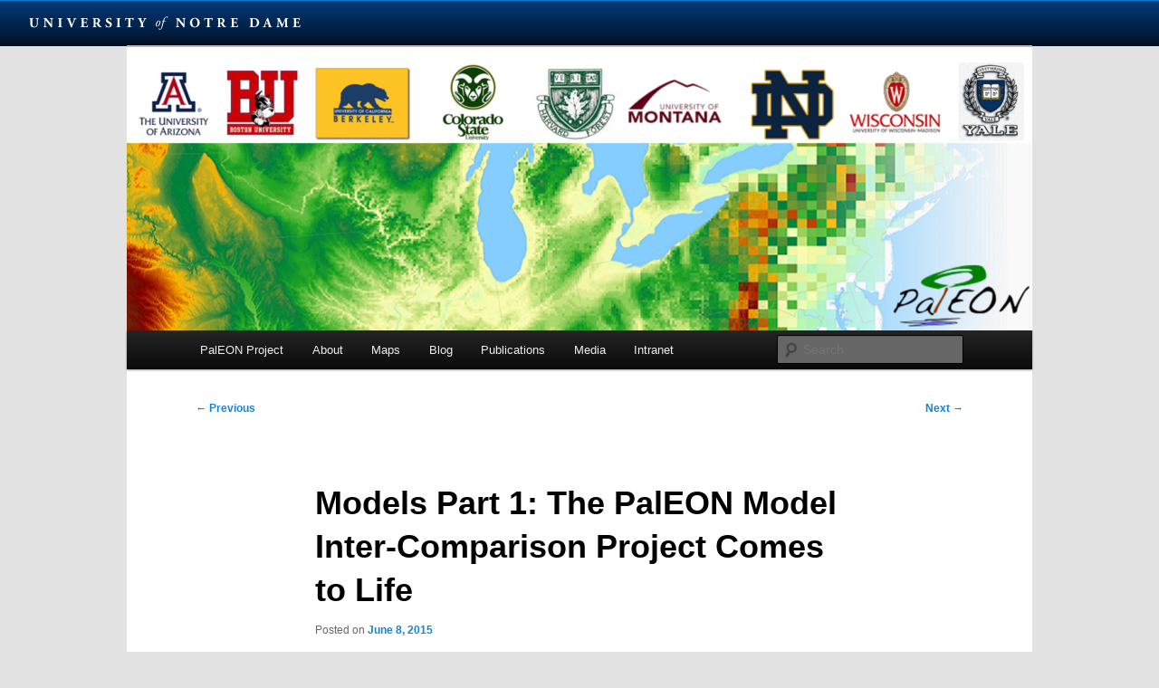

--- FILE ---
content_type: text/html; charset=UTF-8
request_url: https://sites.nd.edu/paleonproject/models-part-1-the-paleon-model-inter-comparison-project-comes-to-life/
body_size: 38006
content:
<!DOCTYPE html>
<html lang="en-US">
<head>
<meta charset="UTF-8" />
<meta name="viewport" content="width=device-width, initial-scale=1.0" />
<title>
Models Part 1: The PalEON Model Inter-Comparison Project Comes to Life | PalEON Project	</title>
<link rel="profile" href="https://gmpg.org/xfn/11" />
<link rel="stylesheet" type="text/css" media="all" href="https://sites.nd.edu/paleonproject/wp-content/themes/twentyeleven/style.css?ver=20251202" />
<link rel="pingback" href="https://sites.nd.edu/paleonproject/xmlrpc.php">
<meta name='robots' content='max-image-preview:large' />
<link rel="alternate" type="application/rss+xml" title="PalEON Project &raquo; Feed" href="https://sites.nd.edu/paleonproject/feed/" />
<link rel="alternate" type="application/rss+xml" title="PalEON Project &raquo; Comments Feed" href="https://sites.nd.edu/paleonproject/comments/feed/" />
<link rel="alternate" title="oEmbed (JSON)" type="application/json+oembed" href="https://sites.nd.edu/paleonproject/wp-json/oembed/1.0/embed?url=https%3A%2F%2Fsites.nd.edu%2Fpaleonproject%2Fmodels-part-1-the-paleon-model-inter-comparison-project-comes-to-life%2F" />
<link rel="alternate" title="oEmbed (XML)" type="text/xml+oembed" href="https://sites.nd.edu/paleonproject/wp-json/oembed/1.0/embed?url=https%3A%2F%2Fsites.nd.edu%2Fpaleonproject%2Fmodels-part-1-the-paleon-model-inter-comparison-project-comes-to-life%2F&#038;format=xml" />
<style id='wp-img-auto-sizes-contain-inline-css' type='text/css'>
img:is([sizes=auto i],[sizes^="auto," i]){contain-intrinsic-size:3000px 1500px}
/*# sourceURL=wp-img-auto-sizes-contain-inline-css */
</style>
<style id='wp-emoji-styles-inline-css' type='text/css'>

	img.wp-smiley, img.emoji {
		display: inline !important;
		border: none !important;
		box-shadow: none !important;
		height: 1em !important;
		width: 1em !important;
		margin: 0 0.07em !important;
		vertical-align: -0.1em !important;
		background: none !important;
		padding: 0 !important;
	}
/*# sourceURL=wp-emoji-styles-inline-css */
</style>
<style id='wp-block-library-inline-css' type='text/css'>
:root{--wp-block-synced-color:#7a00df;--wp-block-synced-color--rgb:122,0,223;--wp-bound-block-color:var(--wp-block-synced-color);--wp-editor-canvas-background:#ddd;--wp-admin-theme-color:#007cba;--wp-admin-theme-color--rgb:0,124,186;--wp-admin-theme-color-darker-10:#006ba1;--wp-admin-theme-color-darker-10--rgb:0,107,160.5;--wp-admin-theme-color-darker-20:#005a87;--wp-admin-theme-color-darker-20--rgb:0,90,135;--wp-admin-border-width-focus:2px}@media (min-resolution:192dpi){:root{--wp-admin-border-width-focus:1.5px}}.wp-element-button{cursor:pointer}:root .has-very-light-gray-background-color{background-color:#eee}:root .has-very-dark-gray-background-color{background-color:#313131}:root .has-very-light-gray-color{color:#eee}:root .has-very-dark-gray-color{color:#313131}:root .has-vivid-green-cyan-to-vivid-cyan-blue-gradient-background{background:linear-gradient(135deg,#00d084,#0693e3)}:root .has-purple-crush-gradient-background{background:linear-gradient(135deg,#34e2e4,#4721fb 50%,#ab1dfe)}:root .has-hazy-dawn-gradient-background{background:linear-gradient(135deg,#faaca8,#dad0ec)}:root .has-subdued-olive-gradient-background{background:linear-gradient(135deg,#fafae1,#67a671)}:root .has-atomic-cream-gradient-background{background:linear-gradient(135deg,#fdd79a,#004a59)}:root .has-nightshade-gradient-background{background:linear-gradient(135deg,#330968,#31cdcf)}:root .has-midnight-gradient-background{background:linear-gradient(135deg,#020381,#2874fc)}:root{--wp--preset--font-size--normal:16px;--wp--preset--font-size--huge:42px}.has-regular-font-size{font-size:1em}.has-larger-font-size{font-size:2.625em}.has-normal-font-size{font-size:var(--wp--preset--font-size--normal)}.has-huge-font-size{font-size:var(--wp--preset--font-size--huge)}.has-text-align-center{text-align:center}.has-text-align-left{text-align:left}.has-text-align-right{text-align:right}.has-fit-text{white-space:nowrap!important}#end-resizable-editor-section{display:none}.aligncenter{clear:both}.items-justified-left{justify-content:flex-start}.items-justified-center{justify-content:center}.items-justified-right{justify-content:flex-end}.items-justified-space-between{justify-content:space-between}.screen-reader-text{border:0;clip-path:inset(50%);height:1px;margin:-1px;overflow:hidden;padding:0;position:absolute;width:1px;word-wrap:normal!important}.screen-reader-text:focus{background-color:#ddd;clip-path:none;color:#444;display:block;font-size:1em;height:auto;left:5px;line-height:normal;padding:15px 23px 14px;text-decoration:none;top:5px;width:auto;z-index:100000}html :where(.has-border-color){border-style:solid}html :where([style*=border-top-color]){border-top-style:solid}html :where([style*=border-right-color]){border-right-style:solid}html :where([style*=border-bottom-color]){border-bottom-style:solid}html :where([style*=border-left-color]){border-left-style:solid}html :where([style*=border-width]){border-style:solid}html :where([style*=border-top-width]){border-top-style:solid}html :where([style*=border-right-width]){border-right-style:solid}html :where([style*=border-bottom-width]){border-bottom-style:solid}html :where([style*=border-left-width]){border-left-style:solid}html :where(img[class*=wp-image-]){height:auto;max-width:100%}:where(figure){margin:0 0 1em}html :where(.is-position-sticky){--wp-admin--admin-bar--position-offset:var(--wp-admin--admin-bar--height,0px)}@media screen and (max-width:600px){html :where(.is-position-sticky){--wp-admin--admin-bar--position-offset:0px}}

/*# sourceURL=wp-block-library-inline-css */
</style><style id='global-styles-inline-css' type='text/css'>
:root{--wp--preset--aspect-ratio--square: 1;--wp--preset--aspect-ratio--4-3: 4/3;--wp--preset--aspect-ratio--3-4: 3/4;--wp--preset--aspect-ratio--3-2: 3/2;--wp--preset--aspect-ratio--2-3: 2/3;--wp--preset--aspect-ratio--16-9: 16/9;--wp--preset--aspect-ratio--9-16: 9/16;--wp--preset--color--black: #000;--wp--preset--color--cyan-bluish-gray: #abb8c3;--wp--preset--color--white: #fff;--wp--preset--color--pale-pink: #f78da7;--wp--preset--color--vivid-red: #cf2e2e;--wp--preset--color--luminous-vivid-orange: #ff6900;--wp--preset--color--luminous-vivid-amber: #fcb900;--wp--preset--color--light-green-cyan: #7bdcb5;--wp--preset--color--vivid-green-cyan: #00d084;--wp--preset--color--pale-cyan-blue: #8ed1fc;--wp--preset--color--vivid-cyan-blue: #0693e3;--wp--preset--color--vivid-purple: #9b51e0;--wp--preset--color--blue: #1982d1;--wp--preset--color--dark-gray: #373737;--wp--preset--color--medium-gray: #666;--wp--preset--color--light-gray: #e2e2e2;--wp--preset--gradient--vivid-cyan-blue-to-vivid-purple: linear-gradient(135deg,rgb(6,147,227) 0%,rgb(155,81,224) 100%);--wp--preset--gradient--light-green-cyan-to-vivid-green-cyan: linear-gradient(135deg,rgb(122,220,180) 0%,rgb(0,208,130) 100%);--wp--preset--gradient--luminous-vivid-amber-to-luminous-vivid-orange: linear-gradient(135deg,rgb(252,185,0) 0%,rgb(255,105,0) 100%);--wp--preset--gradient--luminous-vivid-orange-to-vivid-red: linear-gradient(135deg,rgb(255,105,0) 0%,rgb(207,46,46) 100%);--wp--preset--gradient--very-light-gray-to-cyan-bluish-gray: linear-gradient(135deg,rgb(238,238,238) 0%,rgb(169,184,195) 100%);--wp--preset--gradient--cool-to-warm-spectrum: linear-gradient(135deg,rgb(74,234,220) 0%,rgb(151,120,209) 20%,rgb(207,42,186) 40%,rgb(238,44,130) 60%,rgb(251,105,98) 80%,rgb(254,248,76) 100%);--wp--preset--gradient--blush-light-purple: linear-gradient(135deg,rgb(255,206,236) 0%,rgb(152,150,240) 100%);--wp--preset--gradient--blush-bordeaux: linear-gradient(135deg,rgb(254,205,165) 0%,rgb(254,45,45) 50%,rgb(107,0,62) 100%);--wp--preset--gradient--luminous-dusk: linear-gradient(135deg,rgb(255,203,112) 0%,rgb(199,81,192) 50%,rgb(65,88,208) 100%);--wp--preset--gradient--pale-ocean: linear-gradient(135deg,rgb(255,245,203) 0%,rgb(182,227,212) 50%,rgb(51,167,181) 100%);--wp--preset--gradient--electric-grass: linear-gradient(135deg,rgb(202,248,128) 0%,rgb(113,206,126) 100%);--wp--preset--gradient--midnight: linear-gradient(135deg,rgb(2,3,129) 0%,rgb(40,116,252) 100%);--wp--preset--font-size--small: 13px;--wp--preset--font-size--medium: 20px;--wp--preset--font-size--large: 36px;--wp--preset--font-size--x-large: 42px;--wp--preset--spacing--20: 0.44rem;--wp--preset--spacing--30: 0.67rem;--wp--preset--spacing--40: 1rem;--wp--preset--spacing--50: 1.5rem;--wp--preset--spacing--60: 2.25rem;--wp--preset--spacing--70: 3.38rem;--wp--preset--spacing--80: 5.06rem;--wp--preset--shadow--natural: 6px 6px 9px rgba(0, 0, 0, 0.2);--wp--preset--shadow--deep: 12px 12px 50px rgba(0, 0, 0, 0.4);--wp--preset--shadow--sharp: 6px 6px 0px rgba(0, 0, 0, 0.2);--wp--preset--shadow--outlined: 6px 6px 0px -3px rgb(255, 255, 255), 6px 6px rgb(0, 0, 0);--wp--preset--shadow--crisp: 6px 6px 0px rgb(0, 0, 0);}:where(.is-layout-flex){gap: 0.5em;}:where(.is-layout-grid){gap: 0.5em;}body .is-layout-flex{display: flex;}.is-layout-flex{flex-wrap: wrap;align-items: center;}.is-layout-flex > :is(*, div){margin: 0;}body .is-layout-grid{display: grid;}.is-layout-grid > :is(*, div){margin: 0;}:where(.wp-block-columns.is-layout-flex){gap: 2em;}:where(.wp-block-columns.is-layout-grid){gap: 2em;}:where(.wp-block-post-template.is-layout-flex){gap: 1.25em;}:where(.wp-block-post-template.is-layout-grid){gap: 1.25em;}.has-black-color{color: var(--wp--preset--color--black) !important;}.has-cyan-bluish-gray-color{color: var(--wp--preset--color--cyan-bluish-gray) !important;}.has-white-color{color: var(--wp--preset--color--white) !important;}.has-pale-pink-color{color: var(--wp--preset--color--pale-pink) !important;}.has-vivid-red-color{color: var(--wp--preset--color--vivid-red) !important;}.has-luminous-vivid-orange-color{color: var(--wp--preset--color--luminous-vivid-orange) !important;}.has-luminous-vivid-amber-color{color: var(--wp--preset--color--luminous-vivid-amber) !important;}.has-light-green-cyan-color{color: var(--wp--preset--color--light-green-cyan) !important;}.has-vivid-green-cyan-color{color: var(--wp--preset--color--vivid-green-cyan) !important;}.has-pale-cyan-blue-color{color: var(--wp--preset--color--pale-cyan-blue) !important;}.has-vivid-cyan-blue-color{color: var(--wp--preset--color--vivid-cyan-blue) !important;}.has-vivid-purple-color{color: var(--wp--preset--color--vivid-purple) !important;}.has-black-background-color{background-color: var(--wp--preset--color--black) !important;}.has-cyan-bluish-gray-background-color{background-color: var(--wp--preset--color--cyan-bluish-gray) !important;}.has-white-background-color{background-color: var(--wp--preset--color--white) !important;}.has-pale-pink-background-color{background-color: var(--wp--preset--color--pale-pink) !important;}.has-vivid-red-background-color{background-color: var(--wp--preset--color--vivid-red) !important;}.has-luminous-vivid-orange-background-color{background-color: var(--wp--preset--color--luminous-vivid-orange) !important;}.has-luminous-vivid-amber-background-color{background-color: var(--wp--preset--color--luminous-vivid-amber) !important;}.has-light-green-cyan-background-color{background-color: var(--wp--preset--color--light-green-cyan) !important;}.has-vivid-green-cyan-background-color{background-color: var(--wp--preset--color--vivid-green-cyan) !important;}.has-pale-cyan-blue-background-color{background-color: var(--wp--preset--color--pale-cyan-blue) !important;}.has-vivid-cyan-blue-background-color{background-color: var(--wp--preset--color--vivid-cyan-blue) !important;}.has-vivid-purple-background-color{background-color: var(--wp--preset--color--vivid-purple) !important;}.has-black-border-color{border-color: var(--wp--preset--color--black) !important;}.has-cyan-bluish-gray-border-color{border-color: var(--wp--preset--color--cyan-bluish-gray) !important;}.has-white-border-color{border-color: var(--wp--preset--color--white) !important;}.has-pale-pink-border-color{border-color: var(--wp--preset--color--pale-pink) !important;}.has-vivid-red-border-color{border-color: var(--wp--preset--color--vivid-red) !important;}.has-luminous-vivid-orange-border-color{border-color: var(--wp--preset--color--luminous-vivid-orange) !important;}.has-luminous-vivid-amber-border-color{border-color: var(--wp--preset--color--luminous-vivid-amber) !important;}.has-light-green-cyan-border-color{border-color: var(--wp--preset--color--light-green-cyan) !important;}.has-vivid-green-cyan-border-color{border-color: var(--wp--preset--color--vivid-green-cyan) !important;}.has-pale-cyan-blue-border-color{border-color: var(--wp--preset--color--pale-cyan-blue) !important;}.has-vivid-cyan-blue-border-color{border-color: var(--wp--preset--color--vivid-cyan-blue) !important;}.has-vivid-purple-border-color{border-color: var(--wp--preset--color--vivid-purple) !important;}.has-vivid-cyan-blue-to-vivid-purple-gradient-background{background: var(--wp--preset--gradient--vivid-cyan-blue-to-vivid-purple) !important;}.has-light-green-cyan-to-vivid-green-cyan-gradient-background{background: var(--wp--preset--gradient--light-green-cyan-to-vivid-green-cyan) !important;}.has-luminous-vivid-amber-to-luminous-vivid-orange-gradient-background{background: var(--wp--preset--gradient--luminous-vivid-amber-to-luminous-vivid-orange) !important;}.has-luminous-vivid-orange-to-vivid-red-gradient-background{background: var(--wp--preset--gradient--luminous-vivid-orange-to-vivid-red) !important;}.has-very-light-gray-to-cyan-bluish-gray-gradient-background{background: var(--wp--preset--gradient--very-light-gray-to-cyan-bluish-gray) !important;}.has-cool-to-warm-spectrum-gradient-background{background: var(--wp--preset--gradient--cool-to-warm-spectrum) !important;}.has-blush-light-purple-gradient-background{background: var(--wp--preset--gradient--blush-light-purple) !important;}.has-blush-bordeaux-gradient-background{background: var(--wp--preset--gradient--blush-bordeaux) !important;}.has-luminous-dusk-gradient-background{background: var(--wp--preset--gradient--luminous-dusk) !important;}.has-pale-ocean-gradient-background{background: var(--wp--preset--gradient--pale-ocean) !important;}.has-electric-grass-gradient-background{background: var(--wp--preset--gradient--electric-grass) !important;}.has-midnight-gradient-background{background: var(--wp--preset--gradient--midnight) !important;}.has-small-font-size{font-size: var(--wp--preset--font-size--small) !important;}.has-medium-font-size{font-size: var(--wp--preset--font-size--medium) !important;}.has-large-font-size{font-size: var(--wp--preset--font-size--large) !important;}.has-x-large-font-size{font-size: var(--wp--preset--font-size--x-large) !important;}
/*# sourceURL=global-styles-inline-css */
</style>

<style id='classic-theme-styles-inline-css' type='text/css'>
/*! This file is auto-generated */
.wp-block-button__link{color:#fff;background-color:#32373c;border-radius:9999px;box-shadow:none;text-decoration:none;padding:calc(.667em + 2px) calc(1.333em + 2px);font-size:1.125em}.wp-block-file__button{background:#32373c;color:#fff;text-decoration:none}
/*# sourceURL=/wp-includes/css/classic-themes.min.css */
</style>
<link rel='stylesheet' id='ndbrandbar-css' href='https://sites.nd.edu/paleonproject/wp-content/plugins/ndbrandbar/css/ndbrandbar.css?ver=cc1df7c102762a23e190452a4b8fd152' type='text/css' media='all' />
<link rel='stylesheet' id='twentyeleven-block-style-css' href='https://sites.nd.edu/paleonproject/wp-content/themes/twentyeleven/blocks.css?ver=20240703' type='text/css' media='all' />
<link rel='stylesheet' id='tablepress-default-css' href='https://sites.nd.edu/paleonproject/wp-content/plugins/tablepress/css/build/default.css?ver=3.2.6' type='text/css' media='all' />
<script type="text/javascript" src="https://sites.nd.edu/paleonproject/wp-content/plugins/ndbrandbar/js/ndbrandbar.js?ver=cc1df7c102762a23e190452a4b8fd152" id="ndbrandbar-js"></script>
<link rel="https://api.w.org/" href="https://sites.nd.edu/paleonproject/wp-json/" /><link rel="alternate" title="JSON" type="application/json" href="https://sites.nd.edu/paleonproject/wp-json/wp/v2/posts/713" /><link rel="EditURI" type="application/rsd+xml" title="RSD" href="https://sites.nd.edu/paleonproject/xmlrpc.php?rsd" />

<link rel="canonical" href="https://sites.nd.edu/paleonproject/models-part-1-the-paleon-model-inter-comparison-project-comes-to-life/" />
<link rel='shortlink' href='https://sites.nd.edu/paleonproject/?p=713' />
<script type="text/javascript">
(function(url){
	if(/(?:Chrome\/26\.0\.1410\.63 Safari\/537\.31|WordfenceTestMonBot)/.test(navigator.userAgent)){ return; }
	var addEvent = function(evt, handler) {
		if (window.addEventListener) {
			document.addEventListener(evt, handler, false);
		} else if (window.attachEvent) {
			document.attachEvent('on' + evt, handler);
		}
	};
	var removeEvent = function(evt, handler) {
		if (window.removeEventListener) {
			document.removeEventListener(evt, handler, false);
		} else if (window.detachEvent) {
			document.detachEvent('on' + evt, handler);
		}
	};
	var evts = 'contextmenu dblclick drag dragend dragenter dragleave dragover dragstart drop keydown keypress keyup mousedown mousemove mouseout mouseover mouseup mousewheel scroll'.split(' ');
	var logHuman = function() {
		if (window.wfLogHumanRan) { return; }
		window.wfLogHumanRan = true;
		var wfscr = document.createElement('script');
		wfscr.type = 'text/javascript';
		wfscr.async = true;
		wfscr.src = url + '&r=' + Math.random();
		(document.getElementsByTagName('head')[0]||document.getElementsByTagName('body')[0]).appendChild(wfscr);
		for (var i = 0; i < evts.length; i++) {
			removeEvent(evts[i], logHuman);
		}
	};
	for (var i = 0; i < evts.length; i++) {
		addEvent(evts[i], logHuman);
	}
})('//sites.nd.edu/paleonproject/?wordfence_lh=1&hid=20BA72AC8EC094A00A5CAEAAF27E339A');
</script><script language='javascript' type='text/javascript' src='http://wr.readspeaker.com/webreader/webreader.js.php?cid='></script>		<style type="text/css" id="twentyeleven-header-css">
				#site-title,
		#site-description {
			position: absolute;
			clip-path: inset(50%);
		}
				</style>
		<link rel="icon" href="https://sites.nd.edu/paleonproject/files/2017/07/cropped-Tree_small-32x32.jpg" sizes="32x32" />
<link rel="icon" href="https://sites.nd.edu/paleonproject/files/2017/07/cropped-Tree_small-192x192.jpg" sizes="192x192" />
<link rel="apple-touch-icon" href="https://sites.nd.edu/paleonproject/files/2017/07/cropped-Tree_small-180x180.jpg" />
<meta name="msapplication-TileImage" content="https://sites.nd.edu/paleonproject/files/2017/07/cropped-Tree_small-270x270.jpg" />
</head>

<body class="wp-singular post-template-default single single-post postid-713 single-format-standard wp-embed-responsive wp-theme-twentyeleven single-author singular two-column right-sidebar">
<div class="skip-link"><a class="assistive-text" href="#content">Skip to primary content</a></div><div id="page" class="hfeed">
	<header id="branding">
			<hgroup>
									<h1 id="site-title"><span><a href="https://sites.nd.edu/paleonproject/" rel="home" >PalEON Project</a></span></h1>
										<h2 id="site-description">PaleoEcological Observatory Network</h2>
							</hgroup>

						<a href="https://sites.nd.edu/paleonproject/" rel="home" >
				<img src="https://sites.nd.edu/paleonproject/files/2017/07/cropped-header_collab_logos_top.png" width="1000" height="313" alt="PalEON Project" srcset="https://sites.nd.edu/paleonproject/files/2017/07/cropped-header_collab_logos_top.png 1000w, https://sites.nd.edu/paleonproject/files/2017/07/cropped-header_collab_logos_top-300x94.png 300w, https://sites.nd.edu/paleonproject/files/2017/07/cropped-header_collab_logos_top-768x240.png 768w, https://sites.nd.edu/paleonproject/files/2017/07/cropped-header_collab_logos_top-500x157.png 500w" sizes="(max-width: 1000px) 100vw, 1000px" decoding="async" fetchpriority="high" />			</a>
			
						<div class="only-search with-image">
					<form method="get" id="searchform" action="https://sites.nd.edu/paleonproject/">
		<label for="s" class="assistive-text">Search</label>
		<input type="text" class="field" name="s" id="s" placeholder="Search" />
		<input type="submit" class="submit" name="submit" id="searchsubmit" value="Search" />
	</form>
			</div>
				
			<nav id="access">
				<h3 class="assistive-text">Main menu</h3>
				<div class="menu-menu-1-container"><ul id="menu-menu-1" class="menu"><li id="menu-item-992" class="menu-item menu-item-type-post_type menu-item-object-page menu-item-home menu-item-992"><a href="https://sites.nd.edu/paleonproject/">PalEON Project</a></li>
<li id="menu-item-993" class="menu-item menu-item-type-post_type menu-item-object-page menu-item-has-children menu-item-993"><a href="https://sites.nd.edu/paleonproject/about/">About</a>
<ul class="sub-menu">
	<li id="menu-item-995" class="menu-item menu-item-type-post_type menu-item-object-page menu-item-995"><a href="https://sites.nd.edu/paleonproject/about/paleo/">Paleo Data</a></li>
	<li id="menu-item-998" class="menu-item menu-item-type-post_type menu-item-object-page menu-item-998"><a href="https://sites.nd.edu/paleonproject/about/stats/">Statistics</a></li>
	<li id="menu-item-996" class="menu-item menu-item-type-post_type menu-item-object-page menu-item-has-children menu-item-996"><a href="https://sites.nd.edu/paleonproject/about/models/">Models</a>
	<ul class="sub-menu">
		<li id="menu-item-1210" class="menu-item menu-item-type-post_type menu-item-object-page menu-item-1210"><a href="https://sites.nd.edu/paleonproject/about/models/protocols/">Protocols</a></li>
	</ul>
</li>
</ul>
</li>
<li id="menu-item-1000" class="menu-item menu-item-type-post_type menu-item-object-page menu-item-1000"><a href="https://sites.nd.edu/paleonproject/maps/">Maps</a></li>
<li id="menu-item-1002" class="menu-item menu-item-type-post_type menu-item-object-page current_page_parent menu-item-1002"><a href="https://sites.nd.edu/paleonproject/news/">Blog</a></li>
<li id="menu-item-1003" class="menu-item menu-item-type-post_type menu-item-object-page menu-item-has-children menu-item-1003"><a href="https://sites.nd.edu/paleonproject/publications/">Publications</a>
<ul class="sub-menu">
	<li id="menu-item-1004" class="menu-item menu-item-type-post_type menu-item-object-page menu-item-1004"><a href="https://sites.nd.edu/paleonproject/publications/archived-data-packages/">Archived Data Packages</a></li>
	<li id="menu-item-997" class="menu-item menu-item-type-post_type menu-item-object-page menu-item-997"><a href="https://sites.nd.edu/paleonproject/about/models/protocols/">Protocols</a></li>
</ul>
</li>
<li id="menu-item-1203" class="menu-item menu-item-type-post_type menu-item-object-page menu-item-has-children menu-item-1203"><a href="https://sites.nd.edu/paleonproject/media/">Media</a>
<ul class="sub-menu">
	<li id="menu-item-1006" class="menu-item menu-item-type-post_type menu-item-object-page menu-item-1006"><a href="https://sites.nd.edu/paleonproject/summer-course/">Summer Course</a></li>
</ul>
</li>
<li id="menu-item-1257" class="menu-item menu-item-type-custom menu-item-object-custom menu-item-1257"><a href="https://paleon.geography.wisc.edu/doku.php/start">Intranet</a></li>
</ul></div>			</nav><!-- #access -->
	</header><!-- #branding -->


	<div id="main">

		<div id="primary">
			<div id="content" role="main">

				
					<nav id="nav-single">
						<h3 class="assistive-text">Post navigation</h3>
						<span class="nav-previous"><a href="https://sites.nd.edu/paleonproject/edge-of-the-prairie/" rel="prev"><span class="meta-nav">&larr;</span> Previous</a></span>
						<span class="nav-next"><a href="https://sites.nd.edu/paleonproject/models-part-2-a-day-in-the-life-of-an-ecological-modeler/" rel="next">Next <span class="meta-nav">&rarr;</span></a></span>
					</nav><!-- #nav-single -->

					
<article id="post-713" class="post-713 post type-post status-publish format-standard hentry category-ecosystem-models">
	<header class="entry-header">
		<h1 class="entry-title">Models Part 1: The PalEON Model Inter-Comparison Project Comes to Life</h1>

				<div class="entry-meta">
			<span class="sep">Posted on </span><a href="https://sites.nd.edu/paleonproject/models-part-1-the-paleon-model-inter-comparison-project-comes-to-life/" title="9:30 am" rel="bookmark"><time class="entry-date" datetime="2015-06-08T09:30:31-04:00">June 8, 2015</time></a><span class="by-author"> <span class="sep"> by </span> <span class="author vcard"><a class="url fn n" href="https://sites.nd.edu/paleonproject/author/jmurray7/" title="View all posts by Jody" rel="author">Jody</a></span></span>		</div><!-- .entry-meta -->
			</header><!-- .entry-header -->

	<div class="entry-content">
		<!-- RSPEAK_STOP --> <a href='http://wr.readspeaker.com/webreader/webreader.php?cid=&amp;t=wordpress&amp;url=https://sites.nd.edu/paleonproject/models-part-1-the-paleon-model-inter-comparison-project-comes-to-life/&amp;title=Models Part 1: The PalEON Model Inter-Comparison Project Comes to Life' onclick='readpage(this.href, 713); return false;'> <img src='http://graphics.readspeaker.com/images/wr/listen_.gif' style='border-style: none;' alt=''></a><div id='WR_713'></div> <!-- RSPEAK_START --> <p><em>Post by <a href="http://people.bu.edu/dietze/" target="_blank" rel="noopener">Christine Rollinson</a>, Post-doc at Boston University working with <a href="http://www.bu.edu/earth/people/faculty/michael-dietze/" target="_blank" rel="noopener">Michael Dietze</a>.</em></p>
<p><em>While writing what was intended as a single post about ecological modeling and PalEON, I discovered I had a lot more to say on the topic than I initially thought.  In the past year, I have moved from being an ecologist who spends every summer in the field (at a minimum) to one now mired in the world of models and computation.  I now see myself as something of a modeling ambassador whose goal it is to demystify the modeling process and increase communication and collaboration between the modeling and field-based ecologists. </em></p>
<p><em>This post is the first in a series on the ecological modeling side of PalEON and will focus on describing modeling in general and how it fits into the PalEON goals. Subsequent posts will discuss the modeling process in greater detail and how scientists like myself use these models to answer fundamental ecological questions.</em></p>
<p><a href="http://sites.nd.edu/paleonproject/files/2015/06/ModelFig1.png"><img decoding="async" class="aligncenter size-full wp-image-714" src="http://sites.nd.edu/paleonproject/files/2015/06/ModelFig1.png" alt="ModelFig1" width="945" height="638" srcset="https://sites.nd.edu/paleonproject/files/2015/06/ModelFig1.png 945w, https://sites.nd.edu/paleonproject/files/2015/06/ModelFig1-300x203.png 300w, https://sites.nd.edu/paleonproject/files/2015/06/ModelFig1-768x519.png 768w" sizes="(max-width: 945px) 100vw, 945px" /></a></p>
<p>PalEON is collecting and synthesizing data from an incredible array of sources including <a href="https://sites.nd.edu/paleonproject/in-a-new-light/" target="_blank" rel="noopener">tree rings</a>, <a href="https://www3.nd.edu/~paleolab/paleonproject/pollen-dispersal-ii-quantitative-reconstructions/" target="_blank" rel="noopener">pollen</a>, and <a href="https://sites.nd.edu/paleonproject/big-process-small-data-reconstructing-climate-from-historical-u-s-fort-data-2/" target="_blank" rel="noopener">historical records</a>.  Although we have taken great care to geographically co-locate as much data collection as possible, these data contain information about very different aspects of ecosystems and at very different points in time. How can we combine information on centennial-scale changes in species composition from pollen records with sub-minute carbon fluxes from flux towers?  The answer is through models.</p>
<p>Before joining the PalEON modeling team, I, like many other field ecologists, assumed that because terrestrial ecosystem models have been used for a few decades now, the MIP (Model Inter-comparison Project) would merely be a matter of plugging in some meteorology drivers and then analyzing surprises in the output.  Oh how wrong I was!</p>
<p><strong>Ecological Modeling 101</strong><br />
Whether we think about it or not, almost all scientists use models in one form or another.  The ANOVAs and simple linear regressions we use to statistically analyze our data are models. The terrestrial ecosystem models being used by the PalEON modeling group are essentially dozens, or sometimes hundreds, of these simple models combined.  Ecosystem modelers think about these complex models as scaffolds that let us relate physiological mechanisms for change (such as photosynthetic response to temperature) to coarser long-term patterns (such as changes in plant community composition).</p>
<p>As any ecologist will readily tell you, there is a lot about ecosystems that we don&#8217;t fully understand yet.  There are certain physiological processes such as photosynthesis and respiration that act as building blocks that form the foundation for how terrestrial plant ecosystems function.  However, there are still competing methods of characterizing those various building blocks and linking them together.  These different representations of how ecosystems function have led to the creation of multiple ecosystem simulation models¹.  Rather than limit itself to a single model and theory of how ecosystems function, PalEON is working with an international group of researchers to explore how as many models as possible predict ecosystem change to past environmental variability.</p>
<p><strong>Modeling <em>Past</em> Ecosystem Change<a href="http://sites.nd.edu/paleonproject/files/2015/06/ModelFig2.png"><img decoding="async" class="aligncenter size-full wp-image-715" src="http://sites.nd.edu/paleonproject/files/2015/06/ModelFig2.png" alt="ModelFig2" width="820" height="590" srcset="https://sites.nd.edu/paleonproject/files/2015/06/ModelFig2.png 820w, https://sites.nd.edu/paleonproject/files/2015/06/ModelFig2-300x216.png 300w, https://sites.nd.edu/paleonproject/files/2015/06/ModelFig2-768x553.png 768w" sizes="(max-width: 820px) 100vw, 820px" /></a></strong></p>
<p>Most of the media attention that discusses ecosystem models focuses on predictions of ecosystem responses to climate change over the next century.  However, many of these models were built, parameterized, and tuned to work well for current conditions over a few decades, at most.  As scientists, we&#8217;ve all been warned about the dangers of extrapolating beyond the range for which we have data (Fig. 2).  With PalEON, we are working around this issue by simulating forest responses to <em>past</em> climate change from 850 A.D. through the present. Even though the empirical data for this time period is temporally and spatially sparse, it is better than the literal nothing available for models of the future.</p>
<p>One of the most eye-opening experiences for me has been the discovery that many ecosystem models actually can&#8217;t run for hundreds of years at a time.  Problems that prevent the models running can range from memory and computation limitations to the simulated thermodynamic physics in the model being impossible.  More on the challenges of long-term ecological modeling in the next installment: <em>A day in the life of an ecological modeler.  </em>(Spoiler alert: it involves lots of trial-and-error, communication, and XKCD cartoons.)</p>
<hr />
<p><em>¹Here I specify simulation model to indicate a class of process-based models that can be given different scenarios (such as climatic conditions) that are used to predict a range of ecosystem states.  This contrasts with statistical models that are typically more descriptive in nature and lack explicit representation of processes such as photosynthesis or disturbance.</em></p>
<p>&nbsp;</p>
 <!-- RSPEAK_STOP -->			</div><!-- .entry-content -->

	<footer class="entry-meta">
		This entry was posted in <a href="https://sites.nd.edu/paleonproject/category/ecosystem-models/" rel="category tag">Ecosystem Models</a> by <a href="https://sites.nd.edu/paleonproject/author/jmurray7/">Jody</a>. Bookmark the <a href="https://sites.nd.edu/paleonproject/models-part-1-the-paleon-model-inter-comparison-project-comes-to-life/" title="Permalink to Models Part 1: The PalEON Model Inter-Comparison Project Comes to Life" rel="bookmark">permalink</a>.
		
			</footer><!-- .entry-meta -->
</article><!-- #post-713 -->

						<div id="comments">
	
	
	
	
</div><!-- #comments -->

				
			</div><!-- #content -->
		</div><!-- #primary -->


	</div><!-- #main -->

	<footer id="colophon">

			
<div id="supplementary" class="one">
		<div id="first" class="widget-area" role="complementary">
		<aside id="text-2" class="widget widget_text">			<div class="textwidget"><p style="text-align: center"><a href="mailto:jmclachl@nd.edu?subject=PalEON%3Arequest for info">Contact PalEON</a></p>
<p>This material is based upon work supported by the National Science Foundation under grants #2213579, #1241874, #1241868, #1241870, #1241851, #1241891, #1241846, #1241856, and #1241930. Any opinions, findings and conclusions or recommendations expressed in this material are those of the author(s) and do not necessarily reflect the views of the National Science Foundation (NSF).</p>
<p style="text-align: center"><a href="http://sites.nd.edu/paleonproject/wp-admin/" target="_blank" rel="noopener">Site Admin</a></p>
</div>
		</aside>	</div><!-- #first .widget-area -->
	
	
	</div><!-- #supplementary -->

			<div id="site-generator">
												<a href="https://wordpress.org/" class="imprint" title="Semantic Personal Publishing Platform">
					Proudly powered by WordPress				</a>
			</div>
	</footer><!-- #colophon -->
</div><!-- #page -->

<script type="speculationrules">
{"prefetch":[{"source":"document","where":{"and":[{"href_matches":"/paleonproject/*"},{"not":{"href_matches":["/paleonproject/wp-*.php","/paleonproject/wp-admin/*","/paleonproject/files/*","/paleonproject/wp-content/*","/paleonproject/wp-content/plugins/*","/paleonproject/wp-content/themes/twentyeleven/*","/paleonproject/*\\?(.+)"]}},{"not":{"selector_matches":"a[rel~=\"nofollow\"]"}},{"not":{"selector_matches":".no-prefetch, .no-prefetch a"}}]},"eagerness":"conservative"}]}
</script>

<script async src='https://www.googletagmanager.com/gtag/js?id=G-VDGLM44MF6'></script>
<script>
  window.dataLayer = window.dataLayer || [];
  function gtag(){dataLayer.push(arguments);}
  gtag('js', new Date());
  gtag('config', 'G-VDGLM44MF6', { 'groups': 'network' });
</script>
        <script id="wp-emoji-settings" type="application/json">
{"baseUrl":"https://s.w.org/images/core/emoji/17.0.2/72x72/","ext":".png","svgUrl":"https://s.w.org/images/core/emoji/17.0.2/svg/","svgExt":".svg","source":{"concatemoji":"https://sites.nd.edu/paleonproject/wp-includes/js/wp-emoji-release.min.js?ver=cc1df7c102762a23e190452a4b8fd152"}}
</script>
<script type="module">
/* <![CDATA[ */
/*! This file is auto-generated */
const a=JSON.parse(document.getElementById("wp-emoji-settings").textContent),o=(window._wpemojiSettings=a,"wpEmojiSettingsSupports"),s=["flag","emoji"];function i(e){try{var t={supportTests:e,timestamp:(new Date).valueOf()};sessionStorage.setItem(o,JSON.stringify(t))}catch(e){}}function c(e,t,n){e.clearRect(0,0,e.canvas.width,e.canvas.height),e.fillText(t,0,0);t=new Uint32Array(e.getImageData(0,0,e.canvas.width,e.canvas.height).data);e.clearRect(0,0,e.canvas.width,e.canvas.height),e.fillText(n,0,0);const a=new Uint32Array(e.getImageData(0,0,e.canvas.width,e.canvas.height).data);return t.every((e,t)=>e===a[t])}function p(e,t){e.clearRect(0,0,e.canvas.width,e.canvas.height),e.fillText(t,0,0);var n=e.getImageData(16,16,1,1);for(let e=0;e<n.data.length;e++)if(0!==n.data[e])return!1;return!0}function u(e,t,n,a){switch(t){case"flag":return n(e,"\ud83c\udff3\ufe0f\u200d\u26a7\ufe0f","\ud83c\udff3\ufe0f\u200b\u26a7\ufe0f")?!1:!n(e,"\ud83c\udde8\ud83c\uddf6","\ud83c\udde8\u200b\ud83c\uddf6")&&!n(e,"\ud83c\udff4\udb40\udc67\udb40\udc62\udb40\udc65\udb40\udc6e\udb40\udc67\udb40\udc7f","\ud83c\udff4\u200b\udb40\udc67\u200b\udb40\udc62\u200b\udb40\udc65\u200b\udb40\udc6e\u200b\udb40\udc67\u200b\udb40\udc7f");case"emoji":return!a(e,"\ud83e\u1fac8")}return!1}function f(e,t,n,a){let r;const o=(r="undefined"!=typeof WorkerGlobalScope&&self instanceof WorkerGlobalScope?new OffscreenCanvas(300,150):document.createElement("canvas")).getContext("2d",{willReadFrequently:!0}),s=(o.textBaseline="top",o.font="600 32px Arial",{});return e.forEach(e=>{s[e]=t(o,e,n,a)}),s}function r(e){var t=document.createElement("script");t.src=e,t.defer=!0,document.head.appendChild(t)}a.supports={everything:!0,everythingExceptFlag:!0},new Promise(t=>{let n=function(){try{var e=JSON.parse(sessionStorage.getItem(o));if("object"==typeof e&&"number"==typeof e.timestamp&&(new Date).valueOf()<e.timestamp+604800&&"object"==typeof e.supportTests)return e.supportTests}catch(e){}return null}();if(!n){if("undefined"!=typeof Worker&&"undefined"!=typeof OffscreenCanvas&&"undefined"!=typeof URL&&URL.createObjectURL&&"undefined"!=typeof Blob)try{var e="postMessage("+f.toString()+"("+[JSON.stringify(s),u.toString(),c.toString(),p.toString()].join(",")+"));",a=new Blob([e],{type:"text/javascript"});const r=new Worker(URL.createObjectURL(a),{name:"wpTestEmojiSupports"});return void(r.onmessage=e=>{i(n=e.data),r.terminate(),t(n)})}catch(e){}i(n=f(s,u,c,p))}t(n)}).then(e=>{for(const n in e)a.supports[n]=e[n],a.supports.everything=a.supports.everything&&a.supports[n],"flag"!==n&&(a.supports.everythingExceptFlag=a.supports.everythingExceptFlag&&a.supports[n]);var t;a.supports.everythingExceptFlag=a.supports.everythingExceptFlag&&!a.supports.flag,a.supports.everything||((t=a.source||{}).concatemoji?r(t.concatemoji):t.wpemoji&&t.twemoji&&(r(t.twemoji),r(t.wpemoji)))});
//# sourceURL=https://sites.nd.edu/paleonproject/wp-includes/js/wp-emoji-loader.min.js
/* ]]> */
</script>

</body>
</html>
